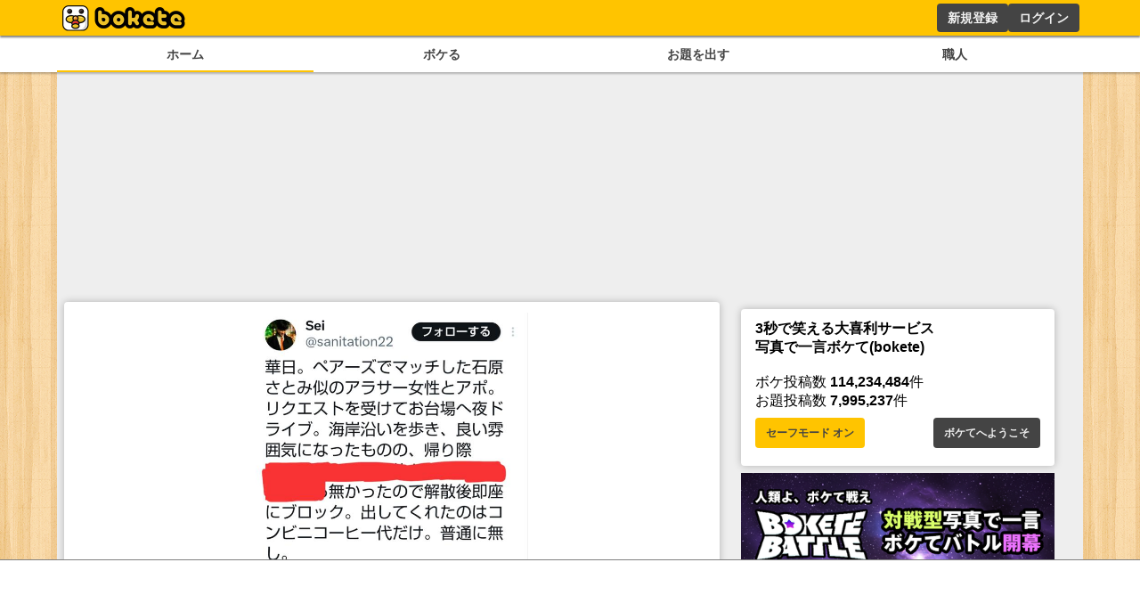

--- FILE ---
content_type: text/html; charset=utf-8
request_url: https://www.google.com/recaptcha/api2/aframe
body_size: 264
content:
<!DOCTYPE HTML><html><head><meta http-equiv="content-type" content="text/html; charset=UTF-8"></head><body><script nonce="BstPJSVi11yf2ld6e5rHIg">/** Anti-fraud and anti-abuse applications only. See google.com/recaptcha */ try{var clients={'sodar':'https://pagead2.googlesyndication.com/pagead/sodar?'};window.addEventListener("message",function(a){try{if(a.source===window.parent){var b=JSON.parse(a.data);var c=clients[b['id']];if(c){var d=document.createElement('img');d.src=c+b['params']+'&rc='+(localStorage.getItem("rc::a")?sessionStorage.getItem("rc::b"):"");window.document.body.appendChild(d);sessionStorage.setItem("rc::e",parseInt(sessionStorage.getItem("rc::e")||0)+1);localStorage.setItem("rc::h",'1768819980190');}}}catch(b){}});window.parent.postMessage("_grecaptcha_ready", "*");}catch(b){}</script></body></html>

--- FILE ---
content_type: application/javascript; charset=utf-8
request_url: https://fundingchoicesmessages.google.com/f/AGSKWxXaTV-1MoEO4loRf8PXuzTVnW30JmU3-PAQLeQjw1tpLBIado2NwGxyj1JfB5TfDKlBq9rQe-GwdjwyMrz2A7jwafPLqJ7rqhdVcy01D6dCz2RhfIgiY8o4A-LTvi87AKr5jTzCTw==?fccs=W251bGwsbnVsbCxudWxsLG51bGwsbnVsbCxudWxsLFsxNzY4ODE5OTgwLDIyNDAwMDAwMF0sbnVsbCxudWxsLG51bGwsW251bGwsWzcsNl0sbnVsbCxudWxsLG51bGwsbnVsbCxudWxsLG51bGwsbnVsbCxudWxsLG51bGwsM10sImh0dHBzOi8vYm9rZXRlLmpwL2Jva2UvMTA1NzEwODI3IixudWxsLFtbOCwiTTlsa3pVYVpEc2ciXSxbOSwiZW4tVVMiXSxbMTYsIlsxLDEsMV0iXSxbMTksIjIiXSxbMTcsIlswXSJdLFsyNCwiIl0sWzI5LCJmYWxzZSJdXV0
body_size: 113
content:
if (typeof __googlefc.fcKernelManager.run === 'function') {"use strict";this.default_ContributorServingResponseClientJs=this.default_ContributorServingResponseClientJs||{};(function(_){var window=this;
try{
var np=function(a){this.A=_.t(a)};_.u(np,_.J);var op=function(a){this.A=_.t(a)};_.u(op,_.J);op.prototype.getWhitelistStatus=function(){return _.F(this,2)};var pp=function(a){this.A=_.t(a)};_.u(pp,_.J);var qp=_.Zc(pp),rp=function(a,b,c){this.B=a;this.j=_.A(b,np,1);this.l=_.A(b,_.Nk,3);this.F=_.A(b,op,4);a=this.B.location.hostname;this.D=_.Dg(this.j,2)&&_.O(this.j,2)!==""?_.O(this.j,2):a;a=new _.Og(_.Ok(this.l));this.C=new _.bh(_.q.document,this.D,a);this.console=null;this.o=new _.jp(this.B,c,a)};
rp.prototype.run=function(){if(_.O(this.j,3)){var a=this.C,b=_.O(this.j,3),c=_.dh(a),d=new _.Ug;b=_.fg(d,1,b);c=_.C(c,1,b);_.hh(a,c)}else _.eh(this.C,"FCNEC");_.lp(this.o,_.A(this.l,_.Ae,1),this.l.getDefaultConsentRevocationText(),this.l.getDefaultConsentRevocationCloseText(),this.l.getDefaultConsentRevocationAttestationText(),this.D);_.mp(this.o,_.F(this.F,1),this.F.getWhitelistStatus());var e;a=(e=this.B.googlefc)==null?void 0:e.__executeManualDeployment;a!==void 0&&typeof a==="function"&&_.Qo(this.o.G,
"manualDeploymentApi")};var sp=function(){};sp.prototype.run=function(a,b,c){var d;return _.v(function(e){d=qp(b);(new rp(a,d,c)).run();return e.return({})})};_.Rk(7,new sp);
}catch(e){_._DumpException(e)}
}).call(this,this.default_ContributorServingResponseClientJs);
// Google Inc.

//# sourceURL=/_/mss/boq-content-ads-contributor/_/js/k=boq-content-ads-contributor.ContributorServingResponseClientJs.en_US.M9lkzUaZDsg.es5.O/d=1/exm=ad_blocking_detection_executable,kernel_loader,loader_js_executable/ed=1/rs=AJlcJMzanTQvnnVdXXtZinnKRQ21NfsPog/m=cookie_refresh_executable
__googlefc.fcKernelManager.run('\x5b\x5b\x5b7,\x22\x5b\x5bnull,\\\x22bokete.jp\\\x22,\\\x22AKsRol9TOcLQLktU_p9rHX8xEwqBIEW4S89F_gqwKj9tdGAp14-YVHhMIIx_-2c4ecl_lV1EE7p7lNgBLkhnvvQC5SOhSlh6-sW3m-ozILX2Q3a13rvXg98ldsAP0kcHvT25weGFcTOBgqiizHT64mlKLvl5T_xH8Q\\\\u003d\\\\u003d\\\x22\x5d,null,\x5b\x5bnull,null,null,\\\x22https:\/\/fundingchoicesmessages.google.com\/f\/AGSKWxXavJ4DUyW5mWLOBV9PLhkeUEmMRX8zPdgErs2P1rw4Jg5cIStjrQtLYdADRpL8oe329uH9OWMJuB0ljdbPYfpfVax_X7QET7b5CTqsY05pMoGi3gdRu0fnYlb7fsYijB9D8n_tAw\\\\u003d\\\\u003d\\\x22\x5d,null,null,\x5bnull,null,null,\\\x22https:\/\/fundingchoicesmessages.google.com\/el\/AGSKWxVDa8P2roC8IkoN-_vGYwhzBOKoNOXHK4f0YzgplGjeUf5foLk_vaR7Cnfltyzzw_LCKPR3egPrTP7FC0z9Qk_VgwDtIdHG0ZTSyyG1pB9jCZ4DJKDN2J3Q5PLHFXSyI74kc6CIOQ\\\\u003d\\\\u003d\\\x22\x5d,null,\x5bnull,\x5b7,6\x5d,null,null,null,null,null,null,null,null,null,3\x5d\x5d,\x5b2,1\x5d\x5d\x22\x5d\x5d,\x5bnull,null,null,\x22https:\/\/fundingchoicesmessages.google.com\/f\/AGSKWxUJna-ozYOFCIo9FZO2z8jm2kUSqsaTeG6x120z1qwAOJKwK44lP9vmhDcelqDMa2hWMDZxfcRpLAxHmdRffmmkXDYiMBGrwTHUh0N97gE_lD20hbdyH7Wg-FTROdf6dGzazAoeeQ\\u003d\\u003d\x22\x5d\x5d');}

--- FILE ---
content_type: application/javascript; charset=utf-8
request_url: https://fundingchoicesmessages.google.com/f/AGSKWxVCs0wqK3ek0HdRNb5H7mPPgd7R7Km_L4Kjax4pINhW5zbbZbIdFdNTQARz_6lwjXYHvMpBw2-t8aNq3CA-cbBAZ8jJcAFYeGJ2w-FMPKy6jPLbNbKzC5BBZAJhH-QFHCIbEt6aimjGBzgxO9NMJOX8k7AJVSaYc_G9ixaTDkc9nWHoLs0p175Mvv1p/__mainad./bottom_ads./adx_exo_/ad-inserter-/640x80-
body_size: -1288
content:
window['3c9fe603-451b-4421-b1e2-48fd68451ed4'] = true;